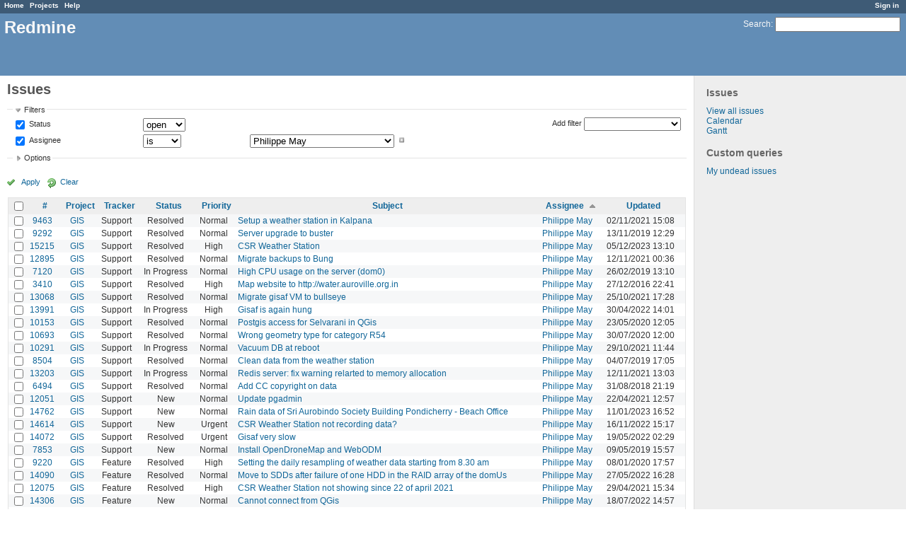

--- FILE ---
content_type: text/html; charset=utf-8
request_url: https://redmine.auroville.org.in/issues?assigned_to_id=3&page=2&set_filter=1&sort=assigned_to%2Cproject%2Ctracker%3Adesc
body_size: 7792
content:
<!DOCTYPE html>
<html lang="en">
<head>
<meta charset="utf-8" />
<meta http-equiv="X-UA-Compatible" content="IE=edge"/>
<title>Issues - Redmine</title>
<meta name="viewport" content="width=device-width, initial-scale=1, maximum-scale=1, user-scalable=no">
<meta name="description" content="Redmine" />
<meta name="keywords" content="issue,bug,tracker" />
<meta name="csrf-param" content="authenticity_token" />
<meta name="csrf-token" content="hW+t8hW0tcOoEk46XqPf0y4WrVKk+nLVjLiOtlXsG3FsD7w1N+7S2Qb864gXAWmDvMkfTPShU/kFurWsTPNRtA==" />
<link rel='shortcut icon' href='/favicon.ico' />
<link rel="stylesheet" media="all" href="/stylesheets/jquery/jquery-ui-1.11.0.css" />
<link rel="stylesheet" media="all" href="/stylesheets/application.css" />
<link rel="stylesheet" media="all" href="/stylesheets/responsive.css" />

<script src="/javascripts/jquery-1.11.1-ui-1.11.0-ujs-3.1.4.js"></script>
<script src="/javascripts/application.js"></script>
<script src="/javascripts/responsive.js"></script>
<script>
//<![CDATA[
$(window).load(function(){ warnLeavingUnsaved('The current page contains unsaved text that will be lost if you leave this page.'); });
//]]>
</script>


<!-- page specific tags -->
<script>
//<![CDATA[
var datepickerOptions={dateFormat: 'yy-mm-dd', firstDay: 1, showOn: 'button', buttonImageOnly: true, buttonImage: '/images/calendar.png', showButtonPanel: true, showWeek: true, showOtherMonths: true, selectOtherMonths: true, changeMonth: true, changeYear: true, beforeShow: beforeShowDatePicker};
//]]>
</script>    <link rel="alternate" type="application/atom+xml" title="Issues" href="https://redmine.auroville.org.in/issues.atom" />
    <link rel="alternate" type="application/atom+xml" title="Details of all changes" href="https://redmine.auroville.org.in/issues/changes.atom" />
<script src="/javascripts/context_menu.js"></script><link rel="stylesheet" media="screen" href="/stylesheets/context_menu.css" /></head>
<body class="controller-issues action-index">

<div id="wrapper">

<div class="flyout-menu js-flyout-menu">


        <div class="flyout-menu__search">
            <form action="/search" accept-charset="UTF-8" method="get"><input name="utf8" type="hidden" value="&#x2713;" />
            <input type="hidden" name="issues" value="1" />
            <label class="search-magnifier search-magnifier--flyout" for="flyout-search">&#9906;</label>
            <input type="text" name="q" id="flyout-search" class="small js-search-input" placeholder="Search" />
</form>        </div>



    <h3>General</h3>
    <span class="js-general-menu"></span>

    <span class="js-sidebar flyout-menu__sidebar"></span>

    <h3>Profile</h3>
    <span class="js-profile-menu"></span>

</div>

<div id="wrapper2">
<div id="wrapper3">
<div id="top-menu">
    <div id="account">
        <ul><li><a class="login" href="/login">Sign in</a></li></ul>    </div>
    
    <ul><li><a class="home" href="/">Home</a></li><li><a class="projects" href="/projects">Projects</a></li><li><a class="help" href="https://www.redmine.org/guide">Help</a></li></ul></div>

<div id="header">

    <a href="#" class="mobile-toggle-button js-flyout-menu-toggle-button"></a>

    <div id="quick-search">
        <form action="/search" accept-charset="UTF-8" method="get"><input name="utf8" type="hidden" value="&#x2713;" />
        <input type="hidden" name="issues" value="1" />
        <label for='q'>
          <a accesskey="4" href="/search">Search</a>:
        </label>
        <input type="text" name="q" id="q" size="20" class="small" accesskey="f" />
</form>        
    </div>

    <h1>Redmine</h1>

</div>

<div id="main" class="">
    <div id="sidebar">
            <h3>Issues</h3>

<ul>
<li><a href="/issues?set_filter=1">View all issues</a></li>

<li><a href="/issues/calendar">Calendar</a></li>
<li><a href="/issues/gantt">Gantt</a></li>

</ul>




<h3>Custom queries</h3>
<ul class="queries"><li><a class="query" href="/issues?query_id=31">My undead issues</a></li></ul>




        
    </div>

    <div id="content">
        
        <div class="contextual">
</div>

<h2>Issues</h2>

<form id="query_form" action="/issues" accept-charset="UTF-8" method="get"><input name="utf8" type="hidden" value="&#x2713;" />
  <div id="query_form_with_buttons" class="hide-when-print">
    <input type="hidden" name="set_filter" id="set_filter" value="1" />
    <div id="query_form_content">
    <fieldset id="filters" class="collapsible ">
      <legend onclick="toggleFieldset(this);">Filters</legend>
      <div style="">
        <script>
//<![CDATA[

var operatorLabels = {"=":"is","!":"is not","o":"open","c":"closed","!*":"none","*":"any","\u003e=":"\u003e=","\u003c=":"\u003c=","\u003e\u003c":"between","\u003ct+":"in less than","\u003et+":"in more than","\u003e\u003ct+":"in the next","t+":"in","t":"today","ld":"yesterday","w":"this week","lw":"last week","l2w":"last 2 weeks","m":"this month","lm":"last month","y":"this year","\u003et-":"less than days ago","\u003ct-":"more than days ago","\u003e\u003ct-":"in the past","t-":"days ago","~":"contains","!~":"doesn't contain","=p":"any issues in project","=!p":"any issues not in project","!p":"no issues in project","*o":"any open issues","!o":"no open issues"};
var operatorByType = {"list":["=","!"],"list_status":["o","=","!","c","*"],"list_optional":["=","!","!*","*"],"list_subprojects":["*","!*","="],"date":["=","\u003e=","\u003c=","\u003e\u003c","\u003ct+","\u003et+","\u003e\u003ct+","t+","t","ld","w","lw","l2w","m","lm","y","\u003et-","\u003ct-","\u003e\u003ct-","t-","!*","*"],"date_past":["=","\u003e=","\u003c=","\u003e\u003c","\u003et-","\u003ct-","\u003e\u003ct-","t-","t","ld","w","lw","l2w","m","lm","y","!*","*"],"string":["=","~","!","!~","!*","*"],"text":["~","!~","!*","*"],"integer":["=","\u003e=","\u003c=","\u003e\u003c","!*","*"],"float":["=","\u003e=","\u003c=","\u003e\u003c","!*","*"],"relation":["=","=p","=!p","!p","*o","!o","!*","*"],"tree":["=","~","!*","*"]};
var availableFilters = {"status_id":{"type":"list_status","name":"Status","values":[["New","1"],["Discussed","8"],["Approved","7"],["In Progress","2"],["Resolved","3"],["Feedback","4"],["Closed","5"],["Rejected","6"]]},"project_id":{"type":"list","name":"Project","values":[["FAQ","102"],["Public pages","126"],["GIS","79"],["-- Geomatic studio models for Gisaf","118"],["-- Gisaf","80"],["-- Tergal","116"],["Tree Trail","130"]]},"tracker_id":{"type":"list","name":"Tracker","values":[["Bug","1"],["Feature","2"],["Support","3"],["Documentation","4"],["Task","5"],["RFD","7"]]},"priority_id":{"type":"list","name":"Priority","values":[["Low","3"],["Normal","4"],["High","5"],["Urgent","6"],["Immediate","7"]]},"author_id":{"type":"list","name":"Author","values":[["Anand Prasad","43"],["Atchuthan Manickam ","148"],["Azha Ganandhan","136"],["Bala Ramachandran","112"],["Chandresh Patel","44"],["Charles Atkinson","8"],["Christian Goni","93"],["Debojyoti Mallick","121"],["Dhanusu Venkat","159"],["Giulio Di Anastasio","72"],["Hemant Shekhar","158"],["Induja Gandhiprasad","127"],["Jeanne Latusek","102"],["Johan van den Bor","120"],["Karan Wilson","160"],["Keerthi Subramani","105"],["Madhiazhagan Selvarasu","114"],["Mahesh Arumugam","80"],["Maheshwaran Ramesh","165"],["Meera Natarajan","119"],["Murugaiyan Murugavel","68"],["Narayanamoorthi Chakaravarthi","168"],["Philippe May","3"],["Pushparaj Muthukrishnan","104"],["Richard Presley","147"],["Selvarani C","138"],["Shubhendu Dasgupta","164"],["Vishnu Sandeep","79"]]},"assigned_to_id":{"type":"list_optional","name":"Assignee","values":[["Anand Prasad","43"],["Atchuthan Manickam ","148"],["Azha Ganandhan","136"],["Bala Ramachandran","112"],["Chandresh Patel","44"],["Charles Atkinson","8"],["Christian Goni","93"],["Debojyoti Mallick","121"],["Dhanusu Venkat","159"],["Giulio Di Anastasio","72"],["Hemant Shekhar","158"],["Induja Gandhiprasad","127"],["Jeanne Latusek","102"],["Johan van den Bor","120"],["Karan Wilson","160"],["Keerthi Subramani","105"],["Madhiazhagan Selvarasu","114"],["Mahesh Arumugam","80"],["Maheshwaran Ramesh","165"],["Meera Natarajan","119"],["Murugaiyan Murugavel","68"],["Narayanamoorthi Chakaravarthi","168"],["Philippe May","3"],["Pushparaj Muthukrishnan","104"],["Richard Presley","147"],["Selvarani C","138"],["Shubhendu Dasgupta","164"],["Vishnu Sandeep","79"]]},"member_of_group":{"type":"list_optional","name":"Assignee's group","values":[["GnuHealth","14"],["Office Managers","30"],["DMG","56"],["Blue Light","6"],["FAMC","73"],["Aurinoco","69"],["Saiier","90"],["Tapasya Design Studio","115"],["L'avenir d'Auroville","123"],["PTDC","134"]]},"assigned_to_role":{"type":"list_optional","name":"Assignee's role","values":[["Manager","3"],["Developer","4"],["Reporter","5"],["Office Manager","6"],["Software users","8"],["Wiki editor","9"],["Viewer","10"]]},"fixed_version_id":{"type":"list_optional","name":"Target version","values":[]},"category_id":{"type":"list_optional","name":"Category","values":[]},"subject":{"type":"text","name":"Subject"},"description":{"type":"text","name":"Description"},"created_on":{"type":"date_past","name":"Created"},"updated_on":{"type":"date_past","name":"Updated"},"closed_on":{"type":"date_past","name":"Closed"},"start_date":{"type":"date","name":"Start date"},"due_date":{"type":"date","name":"Due date"},"estimated_hours":{"type":"float","name":"Estimated time"},"done_ratio":{"type":"integer","name":"% Done"},"relates":{"type":"relation","name":"Related to"},"duplicates":{"type":"relation","name":"Duplicates"},"duplicated":{"type":"relation","name":"Duplicated by"},"blocks":{"type":"relation","name":"Blocks"},"blocked":{"type":"relation","name":"Blocked by"},"precedes":{"type":"relation","name":"Precedes"},"follows":{"type":"relation","name":"Follows"},"copied_to":{"type":"relation","name":"Copied to"},"copied_from":{"type":"relation","name":"Copied from"},"parent_id":{"type":"tree","name":"Parent task"},"child_id":{"type":"tree","name":"Subtasks"},"issue_id":{"type":"integer","name":"Issue"}};
var labelDayPlural = "days";
var allProjects = [["FAQ","102"],["Public pages","126"],["GIS","79"],["-- Geomatic studio models for Gisaf","118"],["-- Gisaf","80"],["-- Tergal","116"],["Tree Trail","130"]];
$(document).ready(function(){
  initFilters();
  addFilter("status_id", "o", [""]);
  addFilter("assigned_to_id", "=", ["3"]);
});

//]]>
</script>
<table id="filters-table">
</table>

<div class="add-filter">
<label for="add_filter_select">Add filter</label>
<select id="add_filter_select"><option value="">&nbsp;</option>
<option value="status_id">Status</option>
<option value="project_id">Project</option>
<option value="tracker_id">Tracker</option>
<option value="priority_id">Priority</option>
<option value="author_id">Author</option>
<option value="assigned_to_id">Assignee</option>
<option value="fixed_version_id">Target version</option>
<option value="category_id">Category</option>
<option value="subject">Subject</option>
<option value="description">Description</option>
<option value="estimated_hours">Estimated time</option>
<option value="done_ratio">% Done</option>
<option value="issue_id">Issue</option><optgroup label="Assignee"><option value="member_of_group">Assignee&#39;s group</option>
<option value="assigned_to_role">Assignee&#39;s role</option></optgroup><optgroup label="Date"><option value="created_on">Created</option>
<option value="updated_on">Updated</option>
<option value="closed_on">Closed</option>
<option value="start_date">Start date</option>
<option value="due_date">Due date</option></optgroup><optgroup label="Relations"><option value="relates">Related to</option>
<option value="duplicates">Duplicates</option>
<option value="duplicated">Duplicated by</option>
<option value="blocks">Blocks</option>
<option value="blocked">Blocked by</option>
<option value="precedes">Precedes</option>
<option value="follows">Follows</option>
<option value="copied_to">Copied to</option>
<option value="copied_from">Copied from</option>
<option value="parent_id">Parent task</option>
<option value="child_id">Subtasks</option></optgroup></select>
</div>

<input type="hidden" name="f[]" id="f_" value="" />

      </div>
    </fieldset>
    <fieldset id="options" class="collapsible collapsed">
      <legend onclick="toggleFieldset(this);">Options</legend>
      <div style="display: none;">
        <table>
          <tr>
            <td class="field">Columns</td>
            <td><table class="query-columns">
  <tr>
    <td style="padding-left:0">
      <label for="available_columns">Available Columns</label>
      <br />
      <select name="available_columns[]" id="available_columns" multiple="multiple" size="10" style="width:150px" ondblclick="moveOptions(this.form.available_columns, this.form.selected_columns);"><option value="parent">Parent task</option>
<option value="author">Author</option>
<option value="category">Category</option>
<option value="fixed_version">Target version</option>
<option value="start_date">Start date</option>
<option value="due_date">Due date</option>
<option value="estimated_hours">Estimated time</option>
<option value="total_estimated_hours">Total estimated time</option>
<option value="spent_hours">Spent time</option>
<option value="total_spent_hours">Total spent time</option>
<option value="done_ratio">% Done</option>
<option value="created_on">Created</option>
<option value="closed_on">Closed</option>
<option value="relations">Related issues</option>
<option value="cf_4">Purpose</option>
<option value="cf_12">Fields</option>
<option value="cf_10">Filters</option>
<option value="cf_8">Source</option>
<option value="cf_14">Recurrency period</option>
<option value="cf_13">Statistical</option>
<option value="cf_11">Format</option>
<option value="cf_6">Recurrent</option>
<option value="cf_5">Audience</option>
<option value="cf_15">Item</option>
<option value="cf_17">Preferred vendor</option>
<option value="cf_18">Quotation system</option>
<option value="cf_19">Quotation amount</option>
<option value="cf_20">Detailed specifications</option>
<option value="cf_1">Requester&#39;s name</option>
<option value="cf_2">Requester&#39;s organization</option>
<option value="cf_3">Requester&#39;s contact</option></select>
    </td>
    <td class="buttons">
      <input type="button" value="&#8594;"
       onclick="moveOptions(this.form.available_columns, this.form.selected_columns);" /><br />
      <input type="button" value="&#8592;"
       onclick="moveOptions(this.form.selected_columns, this.form.available_columns);" />
    </td>
    <td>
      <label for="selected_columns">Selected Columns</label>
      <br />
      <select name="c[]" id="selected_columns" multiple="multiple" size="10" style="width:150px" ondblclick="moveOptions(this.form.selected_columns, this.form.available_columns);"><option value="project">Project</option>
<option value="tracker">Tracker</option>
<option value="status">Status</option>
<option value="priority">Priority</option>
<option value="subject">Subject</option>
<option value="assigned_to">Assignee</option>
<option value="updated_on">Updated</option></select>
    </td>
    <td class="buttons">
      <input type="button" value="&#8648;" onclick="moveOptionTop(this.form.selected_columns);" /><br />
      <input type="button" value="&#8593;" onclick="moveOptionUp(this.form.selected_columns);" /><br />
      <input type="button" value="&#8595;" onclick="moveOptionDown(this.form.selected_columns);" /><br />
      <input type="button" value="&#8650;" onclick="moveOptionBottom(this.form.selected_columns);" />
    </td>
  </tr>
</table>

<script>
//<![CDATA[

$(document).ready(function(){
  $('.query-columns').closest('form').submit(function(){
    $('#selected_columns option').prop('selected', true);
  });
});

//]]>
</script></td>
          </tr>
          <tr>
            <td class="field"><label for='group_by'>Group results by</label></td>
            <td><select name="group_by" id="group_by"><option value="">&nbsp;</option>
<option value="project">Project</option>
<option value="tracker">Tracker</option>
<option value="status">Status</option>
<option value="priority">Priority</option>
<option value="author">Author</option>
<option value="assigned_to">Assignee</option>
<option value="category">Category</option>
<option value="fixed_version">Target version</option>
<option value="done_ratio">% Done</option>
<option value="cf_13">Statistical</option>
<option value="cf_6">Recurrent</option>
<option value="cf_18">Quotation system</option></select></td>
          </tr>
          <tr>
            <td class="field">Show</td>
            <td><label class="inline"><input type="checkbox" name="c[]" value="description" /> Description</label></td>
          </tr>
          <tr>
            <td>Totals</td>
            <td><label class="inline"><input type="checkbox" name="t[]" value="estimated_hours" /> Estimated time</label><label class="inline"><input type="checkbox" name="t[]" value="spent_hours" /> Spent time</label><label class="inline"><input type="checkbox" name="t[]" value="cf_19" /> Quotation amount</label><input type="hidden" name="t[]" id="t_" value="" /></td>
          </tr>
        </table>
      </div>
    </fieldset>
    </div>
    <p class="buttons">
    <a href="#" onclick="$(&quot;#query_form&quot;).submit(); return false;" class="icon icon-checked">Apply</a>
    <a class="icon icon-reload" href="/issues?set_filter=1">Clear</a>
    </p>
  </div>
</form>


<form action="/issues" accept-charset="UTF-8" method="post"><input name="utf8" type="hidden" value="&#x2713;" /><input type="hidden" name="authenticity_token" value="hb9dJ/UHoXxaeNFovb+oxHnt1v4DdL3a8sxYVYFNOlps30zg113GZvSWdNr0HR6U6zJk4FMvnPZ7zmNPmFJwnw==" /><input type="hidden" name="back_url" value="/issues?assigned_to_id=3&amp;page=2&amp;set_filter=1&amp;sort=assigned_to%2Cproject%2Ctracker%3Adesc" />
<div class="autoscroll">
<table class="list issues sort-by-assigned-to sort-asc">
  <thead>
    <tr>
      <th class="checkbox hide-when-print">
        <input type="checkbox" name="check_all" id="check_all" value="" class="toggle-selection" title="Check all/Uncheck all" />
      </th>
        <th title="Sort by &quot;#&quot;"><a href="/issues?assigned_to_id=3&amp;page=2&amp;set_filter=1&amp;sort=id%3Adesc%2Cassigned_to%2Cproject">#</a></th>
        <th title="Sort by &quot;Project&quot;"><a href="/issues?assigned_to_id=3&amp;page=2&amp;set_filter=1&amp;sort=project%2Cassigned_to%2Ctracker%3Adesc">Project</a></th>
        <th title="Sort by &quot;Tracker&quot;"><a href="/issues?assigned_to_id=3&amp;page=2&amp;set_filter=1&amp;sort=tracker%2Cassigned_to%2Cproject">Tracker</a></th>
        <th title="Sort by &quot;Status&quot;"><a href="/issues?assigned_to_id=3&amp;page=2&amp;set_filter=1&amp;sort=status%2Cassigned_to%2Cproject">Status</a></th>
        <th title="Sort by &quot;Priority&quot;"><a href="/issues?assigned_to_id=3&amp;page=2&amp;set_filter=1&amp;sort=priority%3Adesc%2Cassigned_to%2Cproject">Priority</a></th>
        <th title="Sort by &quot;Subject&quot;"><a href="/issues?assigned_to_id=3&amp;page=2&amp;set_filter=1&amp;sort=subject%2Cassigned_to%2Cproject">Subject</a></th>
        <th title="Sort by &quot;Assignee&quot;"><a class="sort asc" href="/issues?assigned_to_id=3&amp;page=2&amp;set_filter=1&amp;sort=assigned_to%3Adesc%2Cproject%2Ctracker%3Adesc">Assignee</a></th>
        <th title="Sort by &quot;Updated&quot;"><a href="/issues?assigned_to_id=3&amp;page=2&amp;set_filter=1&amp;sort=updated_on%3Adesc%2Cassigned_to%2Cproject">Updated</a></th>
    </tr>
  </thead>
  <tbody>
  <tr id="issue-9463" class="hascontextmenu odd issue tracker-3 status-3 priority-4 priority-default ">
    <td class="checkbox hide-when-print"><input type="checkbox" name="ids[]" value="9463" /></td>
    <td class="id"><a href="/issues/9463">9463</a></td>
    <td class="project"><a href="/projects/gis">GIS</a></td>
    <td class="tracker">Support</td>
    <td class="status">Resolved</td>
    <td class="priority">Normal</td>
    <td class="subject"><a href="/issues/9463">Setup a weather station in Kalpana</a></td>
    <td class="assigned_to"><a class="user active" href="/users/3">Philippe May</a></td>
    <td class="updated_on">02/11/2021 15:08</td>
  </tr>
  <tr id="issue-9292" class="hascontextmenu even issue tracker-3 status-3 priority-4 priority-default ">
    <td class="checkbox hide-when-print"><input type="checkbox" name="ids[]" value="9292" /></td>
    <td class="id"><a href="/issues/9292">9292</a></td>
    <td class="project"><a href="/projects/gis">GIS</a></td>
    <td class="tracker">Support</td>
    <td class="status">Resolved</td>
    <td class="priority">Normal</td>
    <td class="subject"><a href="/issues/9292">Server upgrade to buster</a></td>
    <td class="assigned_to"><a class="user active" href="/users/3">Philippe May</a></td>
    <td class="updated_on">13/11/2019 12:29</td>
  </tr>
  <tr id="issue-15215" class="hascontextmenu odd issue tracker-3 status-3 priority-5 priority-high3 ">
    <td class="checkbox hide-when-print"><input type="checkbox" name="ids[]" value="15215" /></td>
    <td class="id"><a href="/issues/15215">15215</a></td>
    <td class="project"><a href="/projects/gis">GIS</a></td>
    <td class="tracker">Support</td>
    <td class="status">Resolved</td>
    <td class="priority">High</td>
    <td class="subject"><a href="/issues/15215">CSR Weather Station</a></td>
    <td class="assigned_to"><a class="user active" href="/users/3">Philippe May</a></td>
    <td class="updated_on">05/12/2023 13:10</td>
  </tr>
  <tr id="issue-12895" class="hascontextmenu even issue tracker-3 status-3 priority-4 priority-default ">
    <td class="checkbox hide-when-print"><input type="checkbox" name="ids[]" value="12895" /></td>
    <td class="id"><a href="/issues/12895">12895</a></td>
    <td class="project"><a href="/projects/gis">GIS</a></td>
    <td class="tracker">Support</td>
    <td class="status">Resolved</td>
    <td class="priority">Normal</td>
    <td class="subject"><a href="/issues/12895">Migrate backups to Bung</a></td>
    <td class="assigned_to"><a class="user active" href="/users/3">Philippe May</a></td>
    <td class="updated_on">12/11/2021 00:36</td>
  </tr>
  <tr id="issue-7120" class="hascontextmenu odd issue tracker-3 status-2 priority-4 priority-default ">
    <td class="checkbox hide-when-print"><input type="checkbox" name="ids[]" value="7120" /></td>
    <td class="id"><a href="/issues/7120">7120</a></td>
    <td class="project"><a href="/projects/gis">GIS</a></td>
    <td class="tracker">Support</td>
    <td class="status">In Progress</td>
    <td class="priority">Normal</td>
    <td class="subject"><a href="/issues/7120">High CPU usage on the server (dom0)</a></td>
    <td class="assigned_to"><a class="user active" href="/users/3">Philippe May</a></td>
    <td class="updated_on">26/02/2019 13:10</td>
  </tr>
  <tr id="issue-3410" class="hascontextmenu even issue tracker-3 status-3 priority-5 priority-high3 ">
    <td class="checkbox hide-when-print"><input type="checkbox" name="ids[]" value="3410" /></td>
    <td class="id"><a href="/issues/3410">3410</a></td>
    <td class="project"><a href="/projects/gis">GIS</a></td>
    <td class="tracker">Support</td>
    <td class="status">Resolved</td>
    <td class="priority">High</td>
    <td class="subject"><a href="/issues/3410">Map website to http://water.auroville.org.in</a></td>
    <td class="assigned_to"><a class="user active" href="/users/3">Philippe May</a></td>
    <td class="updated_on">27/12/2016 22:41</td>
  </tr>
  <tr id="issue-13068" class="hascontextmenu odd issue tracker-3 status-3 priority-4 priority-default child ">
    <td class="checkbox hide-when-print"><input type="checkbox" name="ids[]" value="13068" /></td>
    <td class="id"><a href="/issues/13068">13068</a></td>
    <td class="project"><a href="/projects/gis">GIS</a></td>
    <td class="tracker">Support</td>
    <td class="status">Resolved</td>
    <td class="priority">Normal</td>
    <td class="subject"><a href="/issues/13068">Migrate gisaf VM to bullseye</a></td>
    <td class="assigned_to"><a class="user active" href="/users/3">Philippe May</a></td>
    <td class="updated_on">25/10/2021 17:28</td>
  </tr>
  <tr id="issue-13991" class="hascontextmenu even issue tracker-3 status-2 priority-5 priority-high3 ">
    <td class="checkbox hide-when-print"><input type="checkbox" name="ids[]" value="13991" /></td>
    <td class="id"><a href="/issues/13991">13991</a></td>
    <td class="project"><a href="/projects/gis">GIS</a></td>
    <td class="tracker">Support</td>
    <td class="status">In Progress</td>
    <td class="priority">High</td>
    <td class="subject"><a href="/issues/13991">Gisaf is again hung</a></td>
    <td class="assigned_to"><a class="user active" href="/users/3">Philippe May</a></td>
    <td class="updated_on">30/04/2022 14:01</td>
  </tr>
  <tr id="issue-10153" class="hascontextmenu odd issue tracker-3 status-3 priority-4 priority-default ">
    <td class="checkbox hide-when-print"><input type="checkbox" name="ids[]" value="10153" /></td>
    <td class="id"><a href="/issues/10153">10153</a></td>
    <td class="project"><a href="/projects/gis">GIS</a></td>
    <td class="tracker">Support</td>
    <td class="status">Resolved</td>
    <td class="priority">Normal</td>
    <td class="subject"><a href="/issues/10153">Postgis access for Selvarani in QGis</a></td>
    <td class="assigned_to"><a class="user active" href="/users/3">Philippe May</a></td>
    <td class="updated_on">23/05/2020 12:05</td>
  </tr>
  <tr id="issue-10693" class="hascontextmenu even issue tracker-3 status-3 priority-4 priority-default ">
    <td class="checkbox hide-when-print"><input type="checkbox" name="ids[]" value="10693" /></td>
    <td class="id"><a href="/issues/10693">10693</a></td>
    <td class="project"><a href="/projects/gis">GIS</a></td>
    <td class="tracker">Support</td>
    <td class="status">Resolved</td>
    <td class="priority">Normal</td>
    <td class="subject"><a href="/issues/10693">Wrong geometry type for category R54</a></td>
    <td class="assigned_to"><a class="user active" href="/users/3">Philippe May</a></td>
    <td class="updated_on">30/07/2020 12:00</td>
  </tr>
  <tr id="issue-10291" class="hascontextmenu odd issue tracker-3 status-2 priority-4 priority-default ">
    <td class="checkbox hide-when-print"><input type="checkbox" name="ids[]" value="10291" /></td>
    <td class="id"><a href="/issues/10291">10291</a></td>
    <td class="project"><a href="/projects/gis">GIS</a></td>
    <td class="tracker">Support</td>
    <td class="status">In Progress</td>
    <td class="priority">Normal</td>
    <td class="subject"><a href="/issues/10291">Vacuum DB at reboot</a></td>
    <td class="assigned_to"><a class="user active" href="/users/3">Philippe May</a></td>
    <td class="updated_on">29/10/2021 11:44</td>
  </tr>
  <tr id="issue-8504" class="hascontextmenu even issue tracker-3 status-3 priority-4 priority-default ">
    <td class="checkbox hide-when-print"><input type="checkbox" name="ids[]" value="8504" /></td>
    <td class="id"><a href="/issues/8504">8504</a></td>
    <td class="project"><a href="/projects/gis">GIS</a></td>
    <td class="tracker">Support</td>
    <td class="status">Resolved</td>
    <td class="priority">Normal</td>
    <td class="subject"><a href="/issues/8504">Clean data from the weather station</a></td>
    <td class="assigned_to"><a class="user active" href="/users/3">Philippe May</a></td>
    <td class="updated_on">04/07/2019 17:05</td>
  </tr>
  <tr id="issue-13203" class="hascontextmenu odd issue tracker-3 status-2 priority-4 priority-default ">
    <td class="checkbox hide-when-print"><input type="checkbox" name="ids[]" value="13203" /></td>
    <td class="id"><a href="/issues/13203">13203</a></td>
    <td class="project"><a href="/projects/gis">GIS</a></td>
    <td class="tracker">Support</td>
    <td class="status">In Progress</td>
    <td class="priority">Normal</td>
    <td class="subject"><a href="/issues/13203">Redis server: fix warning relarted to memory allocation</a></td>
    <td class="assigned_to"><a class="user active" href="/users/3">Philippe May</a></td>
    <td class="updated_on">12/11/2021 13:03</td>
  </tr>
  <tr id="issue-6494" class="hascontextmenu even issue tracker-3 status-3 priority-4 priority-default ">
    <td class="checkbox hide-when-print"><input type="checkbox" name="ids[]" value="6494" /></td>
    <td class="id"><a href="/issues/6494">6494</a></td>
    <td class="project"><a href="/projects/gis">GIS</a></td>
    <td class="tracker">Support</td>
    <td class="status">Resolved</td>
    <td class="priority">Normal</td>
    <td class="subject"><a href="/issues/6494">Add CC copyright on data</a></td>
    <td class="assigned_to"><a class="user active" href="/users/3">Philippe May</a></td>
    <td class="updated_on">31/08/2018 21:19</td>
  </tr>
  <tr id="issue-12051" class="hascontextmenu odd issue tracker-3 status-1 priority-4 priority-default ">
    <td class="checkbox hide-when-print"><input type="checkbox" name="ids[]" value="12051" /></td>
    <td class="id"><a href="/issues/12051">12051</a></td>
    <td class="project"><a href="/projects/gis">GIS</a></td>
    <td class="tracker">Support</td>
    <td class="status">New</td>
    <td class="priority">Normal</td>
    <td class="subject"><a href="/issues/12051">Update pgadmin</a></td>
    <td class="assigned_to"><a class="user active" href="/users/3">Philippe May</a></td>
    <td class="updated_on">22/04/2021 12:57</td>
  </tr>
  <tr id="issue-14762" class="hascontextmenu even issue tracker-3 status-1 priority-4 priority-default ">
    <td class="checkbox hide-when-print"><input type="checkbox" name="ids[]" value="14762" /></td>
    <td class="id"><a href="/issues/14762">14762</a></td>
    <td class="project"><a href="/projects/gis">GIS</a></td>
    <td class="tracker">Support</td>
    <td class="status">New</td>
    <td class="priority">Normal</td>
    <td class="subject"><a href="/issues/14762">Rain data of Sri Aurobindo Society Building Pondicherry - Beach Office</a></td>
    <td class="assigned_to"><a class="user active" href="/users/3">Philippe May</a></td>
    <td class="updated_on">11/01/2023 16:52</td>
  </tr>
  <tr id="issue-14614" class="hascontextmenu odd issue tracker-3 status-1 priority-6 priority-high2 ">
    <td class="checkbox hide-when-print"><input type="checkbox" name="ids[]" value="14614" /></td>
    <td class="id"><a href="/issues/14614">14614</a></td>
    <td class="project"><a href="/projects/gis">GIS</a></td>
    <td class="tracker">Support</td>
    <td class="status">New</td>
    <td class="priority">Urgent</td>
    <td class="subject"><a href="/issues/14614">CSR Weather Station not recording data?</a></td>
    <td class="assigned_to"><a class="user active" href="/users/3">Philippe May</a></td>
    <td class="updated_on">16/11/2022 15:17</td>
  </tr>
  <tr id="issue-14072" class="hascontextmenu even issue tracker-3 status-3 priority-6 priority-high2 ">
    <td class="checkbox hide-when-print"><input type="checkbox" name="ids[]" value="14072" /></td>
    <td class="id"><a href="/issues/14072">14072</a></td>
    <td class="project"><a href="/projects/gis">GIS</a></td>
    <td class="tracker">Support</td>
    <td class="status">Resolved</td>
    <td class="priority">Urgent</td>
    <td class="subject"><a href="/issues/14072">Gisaf very slow</a></td>
    <td class="assigned_to"><a class="user active" href="/users/3">Philippe May</a></td>
    <td class="updated_on">19/05/2022 02:29</td>
  </tr>
  <tr id="issue-7853" class="hascontextmenu odd issue tracker-3 status-1 priority-4 priority-default ">
    <td class="checkbox hide-when-print"><input type="checkbox" name="ids[]" value="7853" /></td>
    <td class="id"><a href="/issues/7853">7853</a></td>
    <td class="project"><a href="/projects/gis">GIS</a></td>
    <td class="tracker">Support</td>
    <td class="status">New</td>
    <td class="priority">Normal</td>
    <td class="subject"><a href="/issues/7853">Install OpenDroneMap and WebODM</a></td>
    <td class="assigned_to"><a class="user active" href="/users/3">Philippe May</a></td>
    <td class="updated_on">09/05/2019 15:57</td>
  </tr>
  <tr id="issue-9220" class="hascontextmenu even issue tracker-2 status-3 priority-5 priority-high3 ">
    <td class="checkbox hide-when-print"><input type="checkbox" name="ids[]" value="9220" /></td>
    <td class="id"><a href="/issues/9220">9220</a></td>
    <td class="project"><a href="/projects/gis">GIS</a></td>
    <td class="tracker">Feature</td>
    <td class="status">Resolved</td>
    <td class="priority">High</td>
    <td class="subject"><a href="/issues/9220">Setting the  daily resampling of weather data starting from 8.30 am</a></td>
    <td class="assigned_to"><a class="user active" href="/users/3">Philippe May</a></td>
    <td class="updated_on">08/01/2020 17:57</td>
  </tr>
  <tr id="issue-14090" class="hascontextmenu odd issue tracker-2 status-3 priority-4 priority-default ">
    <td class="checkbox hide-when-print"><input type="checkbox" name="ids[]" value="14090" /></td>
    <td class="id"><a href="/issues/14090">14090</a></td>
    <td class="project"><a href="/projects/gis">GIS</a></td>
    <td class="tracker">Feature</td>
    <td class="status">Resolved</td>
    <td class="priority">Normal</td>
    <td class="subject"><a href="/issues/14090">Move to SDDs after failure of one HDD in the RAID array of the domUs</a></td>
    <td class="assigned_to"><a class="user active" href="/users/3">Philippe May</a></td>
    <td class="updated_on">27/05/2022 16:28</td>
  </tr>
  <tr id="issue-12075" class="hascontextmenu even issue tracker-2 status-3 priority-5 priority-high3 ">
    <td class="checkbox hide-when-print"><input type="checkbox" name="ids[]" value="12075" /></td>
    <td class="id"><a href="/issues/12075">12075</a></td>
    <td class="project"><a href="/projects/gis">GIS</a></td>
    <td class="tracker">Feature</td>
    <td class="status">Resolved</td>
    <td class="priority">High</td>
    <td class="subject"><a href="/issues/12075">CSR Weather Station not showing since 22 of april 2021</a></td>
    <td class="assigned_to"><a class="user active" href="/users/3">Philippe May</a></td>
    <td class="updated_on">29/04/2021 15:34</td>
  </tr>
  <tr id="issue-14306" class="hascontextmenu odd issue tracker-2 status-1 priority-4 priority-default ">
    <td class="checkbox hide-when-print"><input type="checkbox" name="ids[]" value="14306" /></td>
    <td class="id"><a href="/issues/14306">14306</a></td>
    <td class="project"><a href="/projects/gis">GIS</a></td>
    <td class="tracker">Feature</td>
    <td class="status">New</td>
    <td class="priority">Normal</td>
    <td class="subject"><a href="/issues/14306">Cannot connect from QGis</a></td>
    <td class="assigned_to"><a class="user active" href="/users/3">Philippe May</a></td>
    <td class="updated_on">18/07/2022 14:57</td>
  </tr>
  <tr id="issue-11486" class="hascontextmenu even issue tracker-2 status-1 priority-4 priority-default ">
    <td class="checkbox hide-when-print"><input type="checkbox" name="ids[]" value="11486" /></td>
    <td class="id"><a href="/issues/11486">11486</a></td>
    <td class="project"><a href="/projects/gis">GIS</a></td>
    <td class="tracker">Feature</td>
    <td class="status">New</td>
    <td class="priority">Normal</td>
    <td class="subject"><a href="/issues/11486">Button Labels for wells details</a></td>
    <td class="assigned_to"><a class="user active" href="/users/3">Philippe May</a></td>
    <td class="updated_on">21/12/2020 10:26</td>
  </tr>
  <tr id="issue-14350" class="hascontextmenu odd issue tracker-2 status-3 priority-4 priority-default ">
    <td class="checkbox hide-when-print"><input type="checkbox" name="ids[]" value="14350" /></td>
    <td class="id"><a href="/issues/14350">14350</a></td>
    <td class="project"><a href="/projects/gis">GIS</a></td>
    <td class="tracker">Feature</td>
    <td class="status">Resolved</td>
    <td class="priority">Normal</td>
    <td class="subject"><a href="/issues/14350">PgAdmin from remote</a></td>
    <td class="assigned_to"><a class="user active" href="/users/3">Philippe May</a></td>
    <td class="updated_on">01/08/2022 21:41</td>
  </tr>
  </tbody>
</table>
</div>
</form>
<span class="pagination"><ul class="pages"><li class="previous page"><a accesskey="p" href="/issues?assigned_to_id=3&amp;page=1&amp;set_filter=1&amp;sort=assigned_to%2Cproject%2Ctracker%3Adesc">« Previous</a></li><li class="page"><a href="/issues?assigned_to_id=3&amp;page=1&amp;set_filter=1&amp;sort=assigned_to%2Cproject%2Ctracker%3Adesc">1</a></li><li class="current"><span>2</span></li><li class="page"><a href="/issues?assigned_to_id=3&amp;page=3&amp;set_filter=1&amp;sort=assigned_to%2Cproject%2Ctracker%3Adesc">3</a></li><li class="page"><a href="/issues?assigned_to_id=3&amp;page=4&amp;set_filter=1&amp;sort=assigned_to%2Cproject%2Ctracker%3Adesc">4</a></li><li class="spacer"><span>&hellip;</span></li><li class="page"><a href="/issues?assigned_to_id=3&amp;page=8&amp;set_filter=1&amp;sort=assigned_to%2Cproject%2Ctracker%3Adesc">8</a></li><li class="next page"><a accesskey="n" href="/issues?assigned_to_id=3&amp;page=3&amp;set_filter=1&amp;sort=assigned_to%2Cproject%2Ctracker%3Adesc">Next »</a></li></ul><span><span class="items">(26-50/197)</span> <span class="per-page">Per page: <span class="selected">25</span>, <a href="/issues?assigned_to_id=3&amp;per_page=50&amp;set_filter=1&amp;sort=assigned_to%2Cproject%2Ctracker%3Adesc">50</a>, <a href="/issues?assigned_to_id=3&amp;per_page=100&amp;set_filter=1&amp;sort=assigned_to%2Cproject%2Ctracker%3Adesc">100</a></span></span></span>

<p class="other-formats">Also available in:  <span><a class="atom" rel="nofollow" href="/issues.atom?assigned_to_id=3&amp;set_filter=1&amp;sort=assigned_to%2Cproject%2Ctracker%3Adesc">Atom</a></span>
  <span><a class="csv" rel="nofollow" onclick="showModal(&#39;csv-export-options&#39;, &#39;350px&#39;); return false;" href="/issues.csv?assigned_to_id=3&amp;set_filter=1&amp;sort=assigned_to%2Cproject%2Ctracker%3Adesc">CSV</a></span>
  <span><a class="pdf" rel="nofollow" href="/issues.pdf?assigned_to_id=3&amp;set_filter=1&amp;sort=assigned_to%2Cproject%2Ctracker%3Adesc">PDF</a></span>
</p>
<div id="csv-export-options" style="display:none;">
  <h3 class="title">CSV export options</h3>
  <form id="csv-export-form" action="/issues.csv" accept-charset="UTF-8" method="get"><input name="utf8" type="hidden" value="&#x2713;" />
  <input type="hidden" name="set_filter" value="1" /><input type="hidden" name="f[]" value="status_id" /><input type="hidden" name="op[status_id]" value="o" /><input type="hidden" name="v[status_id][]" value="" /><input type="hidden" name="f[]" value="assigned_to_id" /><input type="hidden" name="op[assigned_to_id]" value="=" /><input type="hidden" name="v[assigned_to_id][]" value="3" />
  <input type="hidden" name="sort" value="assigned_to,project,tracker:desc" />
  <p>
    <label><input type="radio" name="csv[columns]" id="csv_columns_" value="" checked="checked" /> Selected Columns</label><br />
    <label><input type="radio" name="csv[columns]" id="csv_columns_all" value="all" /> All Columns</label>
  </p>
  <p>
    <label><input type="checkbox" name="csv[description]" id="csv_description" value="1" /> Description</label>
  </p>
  <p class="buttons">
    <input type="submit" value="Export" onclick="hideModal(this);" />
    <input type="button" value="Cancel" onclick="hideModal(this);" />
  </p>
</form></div>





<script>
//<![CDATA[
contextMenuInit('/issues/context_menu')
//]]>
</script>

        
        <div style="clear:both;"></div>
    </div>
</div>
</div>

<div id="ajax-indicator" style="display:none;"><span>Loading...</span></div>
<div id="ajax-modal" style="display:none;"></div>

<div id="footer">
  <div class="bgl"><div class="bgr">
    Powered by <a href="https://www.redmine.org/">Redmine</a> &copy; 2006-2016 Jean-Philippe Lang
  </div></div>
</div>
</div>
</div>

</body>
</html>
